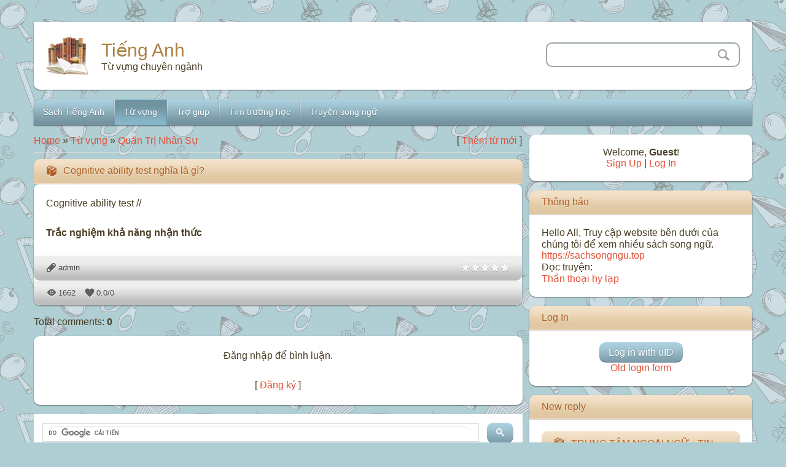

--- FILE ---
content_type: text/html; charset=UTF-8
request_url: http://adnet.ucoz.co.uk/board/quan_tri_nhan_su/cognitive_ability_test/2-1-0-127
body_size: 7507
content:
<!DOCTYPE html>
<html>
<head>
<script type="text/javascript" src="/?JWuRbvh66bc6J7bkjmfzthW05PeNnLKJvtkvJZvuvJg%3B6bWJ0RuijBsmVcmYvnWO%21l7IXrE54cv4R%210fE5xf3ZO3XNXOuTc3FfkgdOMUvSOmNgkRR3SC%3BprX3YfIJ6eSUpTfz0THH0qdQpHLnKFsd0GTsskqQ3szgK%5EnB%3BNWn4VCGz6YCzw3Egm01xbgcsrj2atVGcBZym97vHw5LubluRCNiBgkDUoo"></script>
	<script type="text/javascript">new Image().src = "//counter.yadro.ru/hit;ucoznet?r"+escape(document.referrer)+(screen&&";s"+screen.width+"*"+screen.height+"*"+(screen.colorDepth||screen.pixelDepth))+";u"+escape(document.URL)+";"+Date.now();</script>
	<script type="text/javascript">new Image().src = "//counter.yadro.ru/hit;ucoz_desktop_ad?r"+escape(document.referrer)+(screen&&";s"+screen.width+"*"+screen.height+"*"+(screen.colorDepth||screen.pixelDepth))+";u"+escape(document.URL)+";"+Date.now();</script><script type="text/javascript">
if(typeof(u_global_data)!='object') u_global_data={};
function ug_clund(){
	if(typeof(u_global_data.clunduse)!='undefined' && u_global_data.clunduse>0 || (u_global_data && u_global_data.is_u_main_h)){
		if(typeof(console)=='object' && typeof(console.log)=='function') console.log('utarget already loaded');
		return;
	}
	u_global_data.clunduse=1;
	if('0'=='1'){
		var d=new Date();d.setTime(d.getTime()+86400000);document.cookie='adbetnetshowed=2; path=/; expires='+d;
		if(location.search.indexOf('clk2398502361292193773143=1')==-1){
			return;
		}
	}else{
		window.addEventListener("click", function(event){
			if(typeof(u_global_data.clunduse)!='undefined' && u_global_data.clunduse>1) return;
			if(typeof(console)=='object' && typeof(console.log)=='function') console.log('utarget click');
			var d=new Date();d.setTime(d.getTime()+86400000);document.cookie='adbetnetshowed=1; path=/; expires='+d;
			u_global_data.clunduse=2;
			new Image().src = "//counter.yadro.ru/hit;ucoz_desktop_click?r"+escape(document.referrer)+(screen&&";s"+screen.width+"*"+screen.height+"*"+(screen.colorDepth||screen.pixelDepth))+";u"+escape(document.URL)+";"+Date.now();
		});
	}
	
	new Image().src = "//counter.yadro.ru/hit;desktop_click_load?r"+escape(document.referrer)+(screen&&";s"+screen.width+"*"+screen.height+"*"+(screen.colorDepth||screen.pixelDepth))+";u"+escape(document.URL)+";"+Date.now();
}

setTimeout(function(){
	if(typeof(u_global_data.preroll_video_57322)=='object' && u_global_data.preroll_video_57322.active_video=='adbetnet') {
		if(typeof(console)=='object' && typeof(console.log)=='function') console.log('utarget suspend, preroll active');
		setTimeout(ug_clund,8000);
	}
	else ug_clund();
},3000);
</script>
<meta charset="utf-8">
<title>Cognitive ability test nghĩa là gì - Quản Trị Nhân Sự  - Từ vựng chuyên ngành - Tiếng Anh</title>
<meta name="viewport" content="width=device-width, initial-scale=1, maximum-scale=1" />


<script type="text/javascript">
 var browser = navigator.userAgent;
 var browserRegex = /(Android|BlackBerry|IEMobile|Nokia|iP(ad|hone|od)|Opera M(obi|ini))/;
 var isMobile = false;
 if(browser.match(browserRegex)) {
 isMobile = true;
 addEventListener("load", function() { setTimeout(hideURLbar, 0); }, false);
 function hideURLbar(){
 window.scrollTo(0,1);
 }
 }
</script>
<link type="text/css" rel="stylesheet" href="/_st/my.css" />
<script type="text/javascript">
var navTitle = 'Navigation';
</script>

	<link rel="stylesheet" href="/.s/src/base.min.css" />
	<link rel="stylesheet" href="/.s/src/layer7.min.css" />

	<script src="/.s/src/jquery-1.12.4.min.js"></script>
	
	<script src="/.s/src/uwnd.min.js"></script>
	<script src="//s758.ucoz.net/cgi/uutils.fcg?a=uSD&ca=2&ug=999&isp=0&r=0.319795832116803"></script>
	<link rel="stylesheet" href="/.s/src/ulightbox/ulightbox.min.css" />
	<link rel="stylesheet" href="/.s/src/social.css" />
	<script src="/.s/src/ulightbox/ulightbox.min.js"></script>
	<script>
/* --- UCOZ-JS-DATA --- */
window.uCoz = {"uLightboxType":1,"country":"US","layerType":7,"module":"board","sign":{"7251":"The requested content can't be uploaded<br/>Please try again later.","7253":"Start slideshow","7287":"Go to the page with the photo","5255":"Help","5458":"Next","3125":"Close","7252":"Previous","7254":"Change size"},"ssid":"346631006747605476106","language":"en","site":{"id":"gadnet","host":"adnet.ucoz.co.uk","domain":null}};
/* --- UCOZ-JS-CODE --- */

		function eRateEntry(select, id, a = 65, mod = 'board', mark = +select.value, path = '', ajax, soc) {
			if (mod == 'shop') { path = `/${ id }/edit`; ajax = 2; }
			( !!select ? confirm(select.selectedOptions[0].textContent.trim() + '?') : true )
			&& _uPostForm('', { type:'POST', url:'/' + mod + path, data:{ a, id, mark, mod, ajax, ...soc } });
		}

		function updateRateControls(id, newRate) {
			let entryItem = self['entryID' + id] || self['comEnt' + id];
			let rateWrapper = entryItem.querySelector('.u-rate-wrapper');
			if (rateWrapper && newRate) rateWrapper.innerHTML = newRate;
			if (entryItem) entryItem.querySelectorAll('.u-rate-btn').forEach(btn => btn.remove())
		}
 function uSocialLogin(t) {
			var params = {"google":{"width":700,"height":600},"facebook":{"width":950,"height":520}};
			var ref = escape(location.protocol + '//' + ('adnet.ucoz.co.uk' || location.hostname) + location.pathname + ((location.hash ? ( location.search ? location.search + '&' : '?' ) + 'rnd=' + Date.now() + location.hash : ( location.search || '' ))));
			window.open('/'+t+'?ref='+ref,'conwin','width='+params[t].width+',height='+params[t].height+',status=1,resizable=1,left='+parseInt((screen.availWidth/2)-(params[t].width/2))+',top='+parseInt((screen.availHeight/2)-(params[t].height/2)-20)+'screenX='+parseInt((screen.availWidth/2)-(params[t].width/2))+',screenY='+parseInt((screen.availHeight/2)-(params[t].height/2)-20));
			return false;
		}
		function TelegramAuth(user){
			user['a'] = 9; user['m'] = 'telegram';
			_uPostForm('', {type: 'POST', url: '/index/sub', data: user});
		}
function loginPopupForm(params = {}) { new _uWnd('LF', ' ', -250, -100, { closeonesc:1, resize:1 }, { url:'/index/40' + (params.urlParams ? '?'+params.urlParams : '') }) }
/* --- UCOZ-JS-END --- */
</script>

	<style>.UhideBlock{display:none; }</style>
</head>

<body class="page-body">
<div id="utbr8214" rel="s758"></div>
<!--U1AHEADER1Z--><br><br><header>
<div class="wrapper">
 <div id="header">
 <div class="head-l"> 
 <span class="site-l">
 <span class="site-n"><a href="http://adnet.ucoz.co.uk/">Tiếng Anh</a></span>
 <span class="site-d"><!-- <logo> -->Từ vựng chuyên ngành<!-- </logo> --></span>
 </span>
 </div>
 <div class="head-r">
 <div id="sch-box">
 <div class="search-box">
 <div class="searchForm"><form onSubmit="this.sfSbm.disabled=true" method="get" style="margin:0" action="/search/"><div class="schQuery"><input value="" type="text" name="q" maxlength="30" size="20" class="queryField" /></div><div class="schBtn"><input type="submit" class="searchSbmFl" name="sfSbm" value="Search" /></div></form></div>
 </div>
 </div>
 </div>
 <div class="clr"></div>
 </div>
 <nav>
 <div id="catmenu">
 <!-- <sblock_nmenu> -->
<!-- <bc> --><div id="uNMenuDiv1" class="uMenuV"><ul class="uMenuRoot">
<li class="uWithSubmenu"><a  href="/news" ><span>Sách Tiếng Anh</span></a><ul>
<li><a  href="/news/0-0-0-0-1" ><span>Đăng</span></a></li>
<li><a  href="/index/english_for_children_update/0-13" ><span>Giáo trình Tiếng Anh</span></a></li>
<li><a  href="http://adnet.ucoz.co.uk/index/sach_ti_ng_anh_khac/0-53" ><span>Sách Tiếng Anh khác</span></a></li></ul></li>
<li><a class=" uMenuItemA" href="/board/" ><span>Từ vựng</span></a></li>
<li><a  href="/gb" ><span>Trợ giúp</span></a></li>
<li><a  href="/dir/" ><span>Tìm trường học</span></a></li>
<li><a  href="/publ" ><span>Truyện song ngữ</span></a></li></ul></div><!-- </bc> -->
<!-- </sblock_nmenu> -->
 <div class="clr"></div>
 </div>
 <div class="clr"></div>
 </nav>
</div>
</header><!--/U1AHEADER1Z-->
<!-- <global_promo> -->

<!-- </global_promo> -->
<div id="casing">
 <div class="wrapper">
 
 <!-- <middle> -->
 <div id="content">
 <div id="cont-i">
 <!-- <body> --><table border="0" cellpadding="0" cellspacing="0" width="100%">
<tr>
<td width="80%"><a href="http://adnet.ucoz.co.uk/"><!--<s5176>-->Home<!--</s>--></a> &raquo; <a href="/board/"><!--<s3193>-->Từ vựng<!--</s>--></a>  &raquo; <a href="/board/quan_tri_nhan_su/2">Quản Trị Nhân Sự</a></td>
<td align="right" style="white-space: nowrap;">[ <a href="/board/2-0-0-0-1"><!--<s5232>-->Thêm từ mới<!--</s>--></a> ]</td>
</tr>
</table>
<hr />
<div class="eTitle" style="padding-bottom:3px;">Cognitive ability test nghĩa là gì?</div>
<table border="0" width="100%" cellspacing="0" cellpadding="2" class="eBlock">
<tr><td width="85%"> </td>
<td align="right" style="font-size:10pt;white-space: nowrap;"></td></tr>
<tr><td class="eText" colspan="2">

<p>Cognitive ability test //  
<br> 
<br><b>Trắc nghiệm khả năng nhận thức</b></p>


</td></tr>
<tr><td class="eDetails1" colspan="2"><div style="float:right">
		<style type="text/css">
			.u-star-rating-16 { list-style:none; margin:0px; padding:0px; width:80px; height:16px; position:relative; background: url('/.s/t/2011/rating.png') top left repeat-x }
			.u-star-rating-16 li{ padding:0px; margin:0px; float:left }
			.u-star-rating-16 li a { display:block;width:16px;height: 16px;line-height:16px;text-decoration:none;text-indent:-9000px;z-index:20;position:absolute;padding: 0px;overflow:hidden }
			.u-star-rating-16 li a:hover { background: url('/.s/t/2011/rating.png') left center;z-index:2;left:0px;border:none }
			.u-star-rating-16 a.u-one-star { left:0px }
			.u-star-rating-16 a.u-one-star:hover { width:16px }
			.u-star-rating-16 a.u-two-stars { left:16px }
			.u-star-rating-16 a.u-two-stars:hover { width:32px }
			.u-star-rating-16 a.u-three-stars { left:32px }
			.u-star-rating-16 a.u-three-stars:hover { width:48px }
			.u-star-rating-16 a.u-four-stars { left:48px }
			.u-star-rating-16 a.u-four-stars:hover { width:64px }
			.u-star-rating-16 a.u-five-stars { left:64px }
			.u-star-rating-16 a.u-five-stars:hover { width:80px }
			.u-star-rating-16 li.u-current-rating { top:0 !important; left:0 !important;margin:0 !important;padding:0 !important;outline:none;background: url('/.s/t/2011/rating.png') left bottom;position: absolute;height:16px !important;line-height:16px !important;display:block;text-indent:-9000px;z-index:1 }
		</style><script>
			var usrarids = {};
			function ustarrating(id, mark) {
				if (!usrarids[id]) {
					usrarids[id] = 1;
					$(".u-star-li-"+id).hide();
					_uPostForm('', { type:'POST', url:`/board`, data:{ a:65, id, mark, mod:'board', ajax:'2' } })
				}
			}
		</script><ul id="uStarRating127" class="uStarRating127 u-star-rating-16" title="Rating: 0.0/0">
			<li id="uCurStarRating127" class="u-current-rating uCurStarRating127" style="width:0%;"></li><li class="u-star-li-127"><a href="javascript:;" onclick="ustarrating('127', 1)" class="u-one-star">1</a></li>
				<li class="u-star-li-127"><a href="javascript:;" onclick="ustarrating('127', 2)" class="u-two-stars">2</a></li>
				<li class="u-star-li-127"><a href="javascript:;" onclick="ustarrating('127', 3)" class="u-three-stars">3</a></li>
				<li class="u-star-li-127"><a href="javascript:;" onclick="ustarrating('127', 4)" class="u-four-stars">4</a></li>
				<li class="u-star-li-127"><a href="javascript:;" onclick="ustarrating('127', 5)" class="u-five-stars">5</a></li></ul></div> <span class="e-add"><span class="ed-title"><!--<s3178>-->Added by<!--</s>-->:</span> <span class="ed-value"><a href="javascript:;" rel="nofollow" onclick="window.open('/index/8-1', 'up1', 'scrollbars=1,top=0,left=0,resizable=1,width=700,height=375'); return false;">admin</a></span></span><span class="ed-sep"> | </span> 
  </span></span>


</td></tr>
<tr><td class="eDetails2" colspan="2"><span class="e-reads"><span class="ed-title"><!--<s3177>-->Views<!--</s>-->:</span> <span class="ed-value">1662</span></span>

<span class="ed-sep"> | </span><span class="e-rating"><span class="ed-title"><!--<s3119>-->Rating<!--</s>-->:</span> <span class="ed-value"><span id="entRating127">0.0</span>/<span id="entRated127">0</span></span></span></td></tr>
</table>



<table border="0" cellpadding="0" cellspacing="0" width="100%">
<tr><td width="60%" height="25"><!--<s5183>-->Total comments<!--</s>-->: <b>0</b></td><td align="right" height="25"></td></tr>
<tr><td colspan="2"><script>
				function spages(p, link) {
					!!link && location.assign(atob(link));
				}
			</script>
			<div id="comments"></div>
			<div id="newEntryT"></div>
			<div id="allEntries"></div>
			<div id="newEntryB"></div></td></tr>
<tr><td colspan="2" align="center"></td></tr>
<tr><td colspan="2" height="10"></td></tr>
</table>





<div class="eBlock"><div class="eMessage" align="center">

<!--<s5237>-->Đăng nhập để bình luận.<br>
<a href="javascript://" onclick="window.open('https://login.uid.me/?site=dadnet&amp;ref='+escape(location.protocol + '//' + ('adnet.ucoz.co.uk' || location.hostname) + location.pathname + ((location.hash ? ( location.search ? location.search + '&amp;' : '?' ) + 'rnd=' + Date.now() + location.hash : ( location.search || '' )))),'uidLoginWnd','width=580,height=450,resizable=yes,titlebar=yes');return false;" class="login-with uid" title="Log in with uID" rel="nofollow"><i></i></a>
<a href="javascript:;" onclick="return uSocialLogin('facebook');" data-social="facebook" class="login-with facebook" title="Log in with Facebook" rel="nofollow"><i></i></a><a href="javascript:;" onclick="return uSocialLogin('google');" data-social="google" class="login-with google" title="Log in with Google" rel="nofollow"><i></i></a>

<!--</s>--><br />[ <a href="/register"><!--<s3089>-->Đăng ký<!--</s>--></a> ]</div></div>

<!-- </body> -->

<script>
 (function() {
 var cx = '014771992483653868921:37qejivgtf0';
 var gcse = document.createElement('script');
 gcse.type = 'text/javascript';
 gcse.async = true;
 gcse.src = 'https://cse.google.com/cse.js?cx=' + cx;
 var s = document.getElementsByTagName('script')[0];
 s.parentNode.insertBefore(gcse, s);
 })();
</script>
<gcse:search></gcse:search>
 </div>
 </div>
 <aside>
 <div id="sidebar"> 
 <div class="sidebox">
 <div class="inner">
 <div style="text-align:center;"><span><!--<s5212>-->Welcome<!--</s>-->, <b>Guest</b>!</span><br>
 <a title="Sign Up" href="/register"><!--<s3089>-->Sign Up<!--</s>--></a> | <a title="Log In" href="javascript:;" rel="nofollow" onclick="loginPopupForm(); return false;"><!--<s3087>-->Log In<!--</s>--></a></div>
 </div>
 <div class="clr"></div>
 </div>
 <!--U1CLEFTER1Z-->
<!-- <block1> -->
<div class="sidebox"><div class="sidetitle"><span><!-- <bt> -->Thông báo<!-- </bt> --></span></div>
 <div class="inner">
 <!-- <bc> -->Hello All,

Truy cập website bên dưới của chúng tôi để xem nhiều sách song ngữ. 

<a href="https://sachsongngu.top">https://sachsongngu.top</a>
<br>
Đọc truyện: 
<br>
<a href="/thanthoaihylap/">Thần thoại hy lạp</a><!-- </bc> --> 
 </div>
 <div class="clr"></div>
 </div>
<!-- </block1> -->

<!-- <block4> -->

<!-- </block4> -->

<!-- <block5> -->

<div class="sidebox"><div class="sidetitle"><span><!-- <bt> --><!--<s5158>-->Log In<!--</s>--><!-- </bt> --></span></div>
 <div class="inner">
 <!-- <bc> --><div id="uidLogForm" class="auth-block" align="center">
				<div id="uidLogButton" class="auth-block-social">
					<div class="login-button-container"><button class="loginButton" onclick="window.open('https://login.uid.me/?site=gadnet&amp;ref='+escape(location.protocol + '//' + ('adnet.ucoz.co.uk' || location.hostname) + location.pathname + ((location.hash ? (location.search ? location.search + '&' : '?') + 'rnd=' + Date.now() + location.hash : (location.search || '' )))),'uidLoginWnd','width=580,height=450,resizable=yes,titlebar=yes')">Log in with uID</button></div>
					<div class="auth-social-list"><a href="javascript:;" onclick="return uSocialLogin('facebook');" data-social="facebook" class="login-with facebook" title="Log in with Facebook" rel="nofollow"><i></i></a><a href="javascript:;" onclick="return uSocialLogin('google');" data-social="google" class="login-with google" title="Log in with Google" rel="nofollow"><i></i></a></div>
					<div class="auth-block-switcher">
						<a href="javascript:;" class="noun" onclick="document.getElementById('uidLogButton').style.display='none';document.getElementById('baseLogForm').style.display='';" title="Use it if the uID login window does not open">Old login form</a>
					</div>
				</div>
				<div id="baseLogForm" class="auth-block-base" style="display:none">
		<script>
		sendFrm549547 = function( form, data = {} ) {
			var o   = $('#frmLg549547')[0];
			var pos = _uGetOffset(o);
			var o2  = $('#blk549547')[0];
			document.body.insertBefore(o2, document.body.firstChild);
			$(o2).css({top:(pos['top'])+'px',left:(pos['left'])+'px',width:o.offsetWidth+'px',height:o.offsetHeight+'px',display:''}).html('<div align="left" style="padding:5px;"><div class="myWinLoad"></div></div>');
			_uPostForm(form, { type:'POST', url:'/index/sub/', data, error:function() {
				$('#blk549547').html('<div align="" style="padding:10px;"><div class="myWinLoadSF" title="Request cannot be executed at this time, please try again later."></div></div>');
				_uWnd.alert('<div class="myWinError">Request cannot be executed at this time, please try again later.</div>', '', {w:250, h:90, tm:3000, pad:'15px'} );
				setTimeout("$('#blk549547').css('display', 'none');", '1500');
			}});
			return false
		}
		
		</script>

		<div id="blk549547" style="border:1px solid #CCCCCC;position:absolute;z-index:82;background:url('/.s/img/fr/g.gif');display:none;"></div>

		<form id="frmLg549547" class="login-form local-auth" action="/index/sub/" method="post" onsubmit="return sendFrm549547(this)" data-submitter="sendFrm549547">
			
			
			<table border="0" cellspacing="1" cellpadding="0" width="100%">
			
			<tr><td class="login-form-label" width="20%" nowrap="nowrap">Email:</td>
				<td class="login-form-val" ><input class="loginField" type="text" name="user" value="" size="20" autocomplete="username" style="width:100%;" maxlength="50"/></td></tr>
			<tr><td class="login-form-label">Password:</td>
				<td class="login-form-val"><input class="loginField" type="password" name="password" size="20" autocomplete="password" style="width:100%" maxlength="32"/></td></tr>
				
			</table>
			<table border="0" cellspacing="1" cellpadding="0" width="100%">
			<tr><td nowrap>
					<input id="rementry" type="checkbox" name="rem" value="1" checked="checked"/><label for="rementry">remember</label>
					</td>
				<td style="text-align:end" valign="top"><input class="loginButton" name="sbm" type="submit" value="Log In"/></td></tr>
			<tr><td class="login-form-links" colspan="2"><div style="text-align:center;"><a href="javascript:;" rel="nofollow" onclick="new _uWnd('Prm','Lost password',300,130,{ closeonesc:1 },{url:'/index/5'});return false;">Lost password</a> | <a href="/register">Sign Up</a></div></td></tr>
			</table>
			
			<input type="hidden" name="a"    value="2" />
			<input type="hidden" name="ajax" value="1" />
			<input type="hidden" name="rnd"  value="547" />
			
			<div class="social-label">or</div><div class="auth-social-list"><a href="javascript:;" onclick="return uSocialLogin('facebook');" data-social="facebook" class="login-with facebook" title="Log in with Facebook" rel="nofollow"><i></i></a><a href="javascript:;" onclick="return uSocialLogin('google');" data-social="google" class="login-with google" title="Log in with Google" rel="nofollow"><i></i></a></div>
		</form></div></div><!-- </bc> --> 
 </div>
 <div class="clr"></div>
 </div>

<!-- </block5> -->

<!-- <block8> -->

<!-- </block8> -->

<!-- <block9> -->

<!-- </block9> -->

<!-- <block10> -->

<!-- </block10> -->

<!-- <block7> -->

<div class="sidebox"><div class="sidetitle"><span><!-- <bt> -->New reply<!-- </bt> --></span></div>
 <div class="inner">
 <!-- <bc> --><!-- #3 'NEw comment' --><div class="cBlock1"><div class="eTitle"><a href="//adnet.ucoz.co.uk/dir/sai_gon/trung_tam_ngo_i_ng_tin_h_c_tay_b_c/1-1-0-5">TRUNG TÂM NGOẠI NGỮ - TIN HỌC TÂY BẮC</a></div><div class="cMessage">Chao trug tam ak</div></div><br><div class="cBlock2"><div class="eTitle"><a href="//adnet.ucoz.co.uk/dir/sai_gon/trung_tam_ngo_i_ng_newsky/1-1-0-7">TRUNG TÂM NGOẠI NGỮ NEWSKY</a></div><div class="cMessage">Lớp học vui, thầy/cô nhiệt tình</div></div><br><div class="cBlock1"><div class="eTitle"><a href="//adnet.ucoz.co.uk/news/goc_d_ch_thu_t/2016-06-05-13">Góc dịch thuật</a></div><div class="cMessage">The human appetite for animal flesh is a driving force behind virtually every major category of environ mental damage now threatening the human future deforestation, erosion, fresh water scarcity, air and water pollution, climate change, biodiversity loss, social injustice, the destabilization of communities and the spread of disease. <br /><br /> World Watch magazine</div></div><br><div class="cBlock2"><div class="eTitle"><a href="//adnet.ucoz.co.uk/news/download_sach_ti_ng_anh_cho_be_tr_em_ebook/2017-09-15-33">Download sách tiếng Anh cho bé (trẻ em) ebook</a></div><div class="cMessage"><a class="link" href="http://u.to/Nq1KEA" rel="nofollow" target="_blank"><img src="http://tve-4u.org/attachments/pdf16-gif.59844/" border="0" alt=""/> Butterfly - See How They Grow</a> [PDF - 6.9 MB] <br /> [DK - How they grow series]</div></div><br><!-- </bc> --> 
 </div>
 <div class="clr"></div>
 </div>

<!-- </block7> -->
<!--/U1CLEFTER1Z-->
 </div>
 </aside>
 <!-- </middle> -->
 <div class="clr"></div>
 
 </div>
</div>
<!--U1BFOOTER1Z--><footer>
 <div class="wrapper">
 <div id="footer">
 <div class="foot-r">
 <div class="soc-box">
 </div>
 </div>
 <div class="foot-l">
 <!-- <copy> -->Copyright adnet.ucoz.co.uk © 2026<!-- </copy> -->. <!-- "' --><span class="pb9k5soQ">Powered by <a href="https://www.ucoz.com/"><b>uCoz</b></a></span>
 </div>
 <div class="clr"></div>
 </div>
 </div>
</footer>

<div style="display:none"></div><!--/U1BFOOTER1Z-->
<script type="text/javascript" src="/.s/t/2011/template.min.js"></script>
 
<div style="display:none">

</div>
</body>
</html>
<!-- 0.06416 (s758) -->